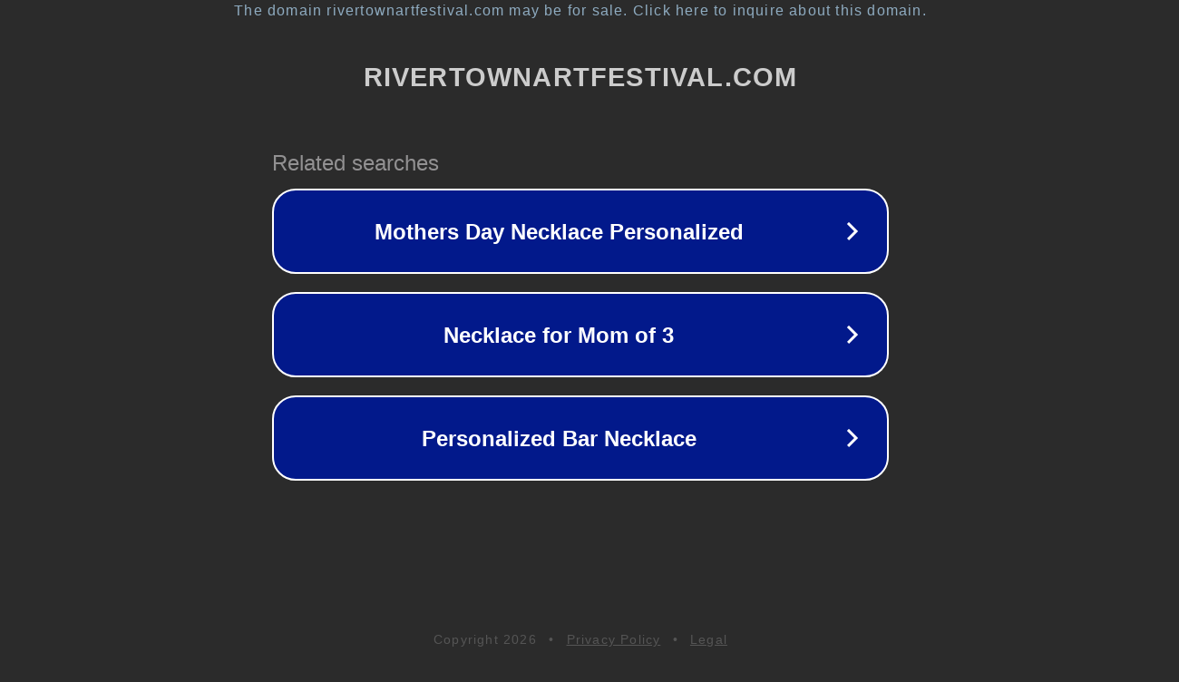

--- FILE ---
content_type: text/html; charset=utf-8
request_url: https://rivertownartfestival.com/when-is-the-asparagus-festival-2022/
body_size: 1122
content:
<!doctype html>
<html data-adblockkey="MFwwDQYJKoZIhvcNAQEBBQADSwAwSAJBANDrp2lz7AOmADaN8tA50LsWcjLFyQFcb/P2Txc58oYOeILb3vBw7J6f4pamkAQVSQuqYsKx3YzdUHCvbVZvFUsCAwEAAQ==_prH2lkMG0BeG1BOGD2d/oLomxyl3dXf1AaNBQFfiMSvYokqt3B/SWdR3cv9wUxl7wWVA/S14t/ENqLn2G9sJFg==" lang="en" style="background: #2B2B2B;">
<head>
    <meta charset="utf-8">
    <meta name="viewport" content="width=device-width, initial-scale=1">
    <link rel="icon" href="[data-uri]">
    <link rel="preconnect" href="https://www.google.com" crossorigin>
</head>
<body>
<div id="target" style="opacity: 0"></div>
<script>window.park = "[base64]";</script>
<script src="/buRuUvKuB.js"></script>
</body>
</html>
